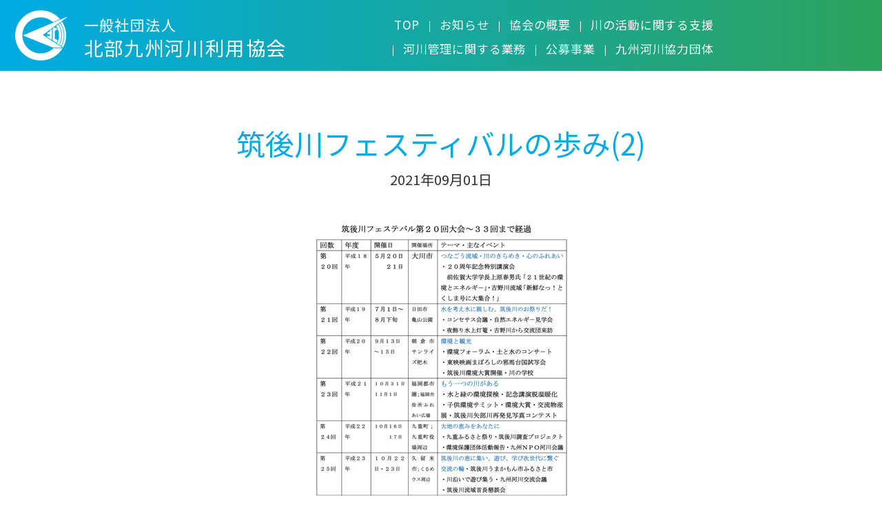

--- FILE ---
content_type: text/html; charset=UTF-8
request_url: https://nriver.jp/chikugo_river/cn029_017/
body_size: 28572
content:
<!DOCTYPE html>
<html lang="ja">
<head>
<meta charset="UTF-8">
<link rel="shortcut icon" type="image/vnd.microsoft.icon" href="https://nriver.jp/wp-content/themes/nriver/images/favicon.ico">
<meta name="viewport" content="width=device-width, initial-scale=1, shrink-to-fit=no">


		<!-- All in One SEO 4.1.5.3 -->
		<title>筑後川フェスティバルの歩み(2) - 一般社団法人 北部九州河川利用協会</title>
		<meta name="robots" content="max-image-preview:large" />
		<meta name="google-site-verification" content="EMsDlod6YdTqCsMxQXoFI1FUPaGLhgI0AzA1oxUp6fE" />
		<link rel="canonical" href="https://nriver.jp/chikugo_river/cn029_017/" />

		<!-- Global site tag (gtag.js) - Google Analytics -->
<script async src="https://www.googletagmanager.com/gtag/js?id=G-1J3T78RFX3"></script>
<script>
 window.dataLayer = window.dataLayer || [];
 function gtag(){dataLayer.push(arguments);}
 gtag('js', new Date());

 gtag('config', 'G-1J3T78RFX39');
</script>
		<meta property="og:locale" content="ja_JP" />
		<meta property="og:site_name" content="一般社団法人 北部九州河川利用協会 - 福岡県、佐賀県、熊本県、及び大分県における河川の愛護、高度利用及び河川環境の整備並びに水災害の防止に関する事業の円滑な推進を支援します。" />
		<meta property="og:type" content="article" />
		<meta property="og:title" content="筑後川フェスティバルの歩み(2) - 一般社団法人 北部九州河川利用協会" />
		<meta property="og:url" content="https://nriver.jp/chikugo_river/cn029_017/" />
		<meta property="og:image" content="https://nriver.jp/wp-content/uploads/2021/09/cn029_017s.jpg" />
		<meta property="og:image:secure_url" content="https://nriver.jp/wp-content/uploads/2021/09/cn029_017s.jpg" />
		<meta property="og:image:width" content="400" />
		<meta property="og:image:height" content="1000" />
		<meta property="article:published_time" content="2021-09-01T09:56:00+00:00" />
		<meta property="article:modified_time" content="2021-09-22T10:11:13+00:00" />
		<meta name="twitter:card" content="summary" />
		<meta name="twitter:domain" content="nriver.jp" />
		<meta name="twitter:title" content="筑後川フェスティバルの歩み(2) - 一般社団法人 北部九州河川利用協会" />
		<meta name="twitter:image" content="https://nriver.jp/wp-content/uploads/2021/09/cn029_017s.jpg" />
		<script type="application/ld+json" class="aioseo-schema">
			{"@context":"https:\/\/schema.org","@graph":[{"@type":"WebSite","@id":"https:\/\/nriver.jp\/#website","url":"https:\/\/nriver.jp\/","name":"\u4e00\u822c\u793e\u56e3\u6cd5\u4eba \u5317\u90e8\u4e5d\u5dde\u6cb3\u5ddd\u5229\u7528\u5354\u4f1a","description":"\u798f\u5ca1\u770c\u3001\u4f50\u8cc0\u770c\u3001\u718a\u672c\u770c\u3001\u53ca\u3073\u5927\u5206\u770c\u306b\u304a\u3051\u308b\u6cb3\u5ddd\u306e\u611b\u8b77\u3001\u9ad8\u5ea6\u5229\u7528\u53ca\u3073\u6cb3\u5ddd\u74b0\u5883\u306e\u6574\u5099\u4e26\u3073\u306b\u6c34\u707d\u5bb3\u306e\u9632\u6b62\u306b\u95a2\u3059\u308b\u4e8b\u696d\u306e\u5186\u6ed1\u306a\u63a8\u9032\u3092\u652f\u63f4\u3057\u307e\u3059\u3002","inLanguage":"ja","publisher":{"@id":"https:\/\/nriver.jp\/#organization"}},{"@type":"Organization","@id":"https:\/\/nriver.jp\/#organization","name":"\u4e00\u822c\u793e\u56e3\u6cd5\u4eba \u5317\u90e8\u4e5d\u5dde\u6cb3\u5ddd\u5229\u7528\u5354\u4f1a","url":"https:\/\/nriver.jp\/"},{"@type":"BreadcrumbList","@id":"https:\/\/nriver.jp\/chikugo_river\/cn029_017\/#breadcrumblist","itemListElement":[{"@type":"ListItem","@id":"https:\/\/nriver.jp\/#listItem","position":1,"item":{"@type":"WebPage","@id":"https:\/\/nriver.jp\/","name":"\u30db\u30fc\u30e0","description":"\u798f\u5ca1\u770c\u3001\u4f50\u8cc0\u770c\u3001\u718a\u672c\u770c\u3001\u53ca\u3073\u5927\u5206\u770c\u306b\u304a\u3051\u308b\u6cb3\u5ddd\u306e\u611b\u8b77\u3001\u9ad8\u5ea6\u5229\u7528\u53ca\u3073\u6cb3\u5ddd\u74b0\u5883\u306e\u6574\u5099\u4e26\u3073\u306b\u6c34\u707d\u5bb3\u306e\u9632\u6b62\u306b\u95a2\u3059\u308b\u4e8b\u696d\u306e\u5186\u6ed1\u306a\u63a8\u9032\u3092\u652f\u63f4\u3057\u307e\u3059\u3002","url":"https:\/\/nriver.jp\/"},"nextItem":"https:\/\/nriver.jp\/chikugo_river\/cn029_017\/#listItem"},{"@type":"ListItem","@id":"https:\/\/nriver.jp\/chikugo_river\/cn029_017\/#listItem","position":2,"item":{"@type":"WebPage","@id":"https:\/\/nriver.jp\/chikugo_river\/cn029_017\/","name":"\u7b51\u5f8c\u5ddd\u30d5\u30a7\u30b9\u30c6\u30a3\u30d0\u30eb\u306e\u6b69\u307f(2)","url":"https:\/\/nriver.jp\/chikugo_river\/cn029_017\/"},"previousItem":"https:\/\/nriver.jp\/#listItem"}]},{"@type":"Person","@id":"https:\/\/nriver.jp\/author\/n-river_user\/#author","url":"https:\/\/nriver.jp\/author\/n-river_user\/","name":"nriver.jp","image":{"@type":"ImageObject","@id":"https:\/\/nriver.jp\/chikugo_river\/cn029_017\/#authorImage","url":"https:\/\/secure.gravatar.com\/avatar\/1f5a8c1837dffbccc97fa234c9b87da42e25ad4cc438ce7f5ffcde21739f9669?s=96&d=mm&r=g","width":96,"height":96,"caption":"nriver.jp"}},{"@type":"WebPage","@id":"https:\/\/nriver.jp\/chikugo_river\/cn029_017\/#webpage","url":"https:\/\/nriver.jp\/chikugo_river\/cn029_017\/","name":"\u7b51\u5f8c\u5ddd\u30d5\u30a7\u30b9\u30c6\u30a3\u30d0\u30eb\u306e\u6b69\u307f(2) - \u4e00\u822c\u793e\u56e3\u6cd5\u4eba \u5317\u90e8\u4e5d\u5dde\u6cb3\u5ddd\u5229\u7528\u5354\u4f1a","inLanguage":"ja","isPartOf":{"@id":"https:\/\/nriver.jp\/#website"},"breadcrumb":{"@id":"https:\/\/nriver.jp\/chikugo_river\/cn029_017\/#breadcrumblist"},"author":"https:\/\/nriver.jp\/author\/n-river_user\/#author","creator":"https:\/\/nriver.jp\/author\/n-river_user\/#author","image":{"@type":"ImageObject","@id":"https:\/\/nriver.jp\/#mainImage","url":"https:\/\/nriver.jp\/wp-content\/uploads\/2021\/09\/cn029_017s.jpg","width":400,"height":1000,"caption":"\u7b51\u5f8c\u5ddd\u30d5\u30a7\u30b9\u30c6\u30a3\u30d0\u30eb\u306e\u6b69\u307f"},"primaryImageOfPage":{"@id":"https:\/\/nriver.jp\/chikugo_river\/cn029_017\/#mainImage"},"datePublished":"2021-09-01T09:56:00+09:00","dateModified":"2021-09-22T10:11:13+09:00"}]}
		</script>
		<!-- All in One SEO -->

<link rel="alternate" title="oEmbed (JSON)" type="application/json+oembed" href="https://nriver.jp/wp-json/oembed/1.0/embed?url=https%3A%2F%2Fnriver.jp%2Fchikugo_river%2Fcn029_017%2F" />
<link rel="alternate" title="oEmbed (XML)" type="text/xml+oembed" href="https://nriver.jp/wp-json/oembed/1.0/embed?url=https%3A%2F%2Fnriver.jp%2Fchikugo_river%2Fcn029_017%2F&#038;format=xml" />
<style id='wp-img-auto-sizes-contain-inline-css' type='text/css'>
img:is([sizes=auto i],[sizes^="auto," i]){contain-intrinsic-size:3000px 1500px}
/*# sourceURL=wp-img-auto-sizes-contain-inline-css */
</style>
<style id='wp-block-library-inline-css' type='text/css'>
:root{--wp-block-synced-color:#7a00df;--wp-block-synced-color--rgb:122,0,223;--wp-bound-block-color:var(--wp-block-synced-color);--wp-editor-canvas-background:#ddd;--wp-admin-theme-color:#007cba;--wp-admin-theme-color--rgb:0,124,186;--wp-admin-theme-color-darker-10:#006ba1;--wp-admin-theme-color-darker-10--rgb:0,107,160.5;--wp-admin-theme-color-darker-20:#005a87;--wp-admin-theme-color-darker-20--rgb:0,90,135;--wp-admin-border-width-focus:2px}@media (min-resolution:192dpi){:root{--wp-admin-border-width-focus:1.5px}}.wp-element-button{cursor:pointer}:root .has-very-light-gray-background-color{background-color:#eee}:root .has-very-dark-gray-background-color{background-color:#313131}:root .has-very-light-gray-color{color:#eee}:root .has-very-dark-gray-color{color:#313131}:root .has-vivid-green-cyan-to-vivid-cyan-blue-gradient-background{background:linear-gradient(135deg,#00d084,#0693e3)}:root .has-purple-crush-gradient-background{background:linear-gradient(135deg,#34e2e4,#4721fb 50%,#ab1dfe)}:root .has-hazy-dawn-gradient-background{background:linear-gradient(135deg,#faaca8,#dad0ec)}:root .has-subdued-olive-gradient-background{background:linear-gradient(135deg,#fafae1,#67a671)}:root .has-atomic-cream-gradient-background{background:linear-gradient(135deg,#fdd79a,#004a59)}:root .has-nightshade-gradient-background{background:linear-gradient(135deg,#330968,#31cdcf)}:root .has-midnight-gradient-background{background:linear-gradient(135deg,#020381,#2874fc)}:root{--wp--preset--font-size--normal:16px;--wp--preset--font-size--huge:42px}.has-regular-font-size{font-size:1em}.has-larger-font-size{font-size:2.625em}.has-normal-font-size{font-size:var(--wp--preset--font-size--normal)}.has-huge-font-size{font-size:var(--wp--preset--font-size--huge)}.has-text-align-center{text-align:center}.has-text-align-left{text-align:left}.has-text-align-right{text-align:right}.has-fit-text{white-space:nowrap!important}#end-resizable-editor-section{display:none}.aligncenter{clear:both}.items-justified-left{justify-content:flex-start}.items-justified-center{justify-content:center}.items-justified-right{justify-content:flex-end}.items-justified-space-between{justify-content:space-between}.screen-reader-text{border:0;clip-path:inset(50%);height:1px;margin:-1px;overflow:hidden;padding:0;position:absolute;width:1px;word-wrap:normal!important}.screen-reader-text:focus{background-color:#ddd;clip-path:none;color:#444;display:block;font-size:1em;height:auto;left:5px;line-height:normal;padding:15px 23px 14px;text-decoration:none;top:5px;width:auto;z-index:100000}html :where(.has-border-color){border-style:solid}html :where([style*=border-top-color]){border-top-style:solid}html :where([style*=border-right-color]){border-right-style:solid}html :where([style*=border-bottom-color]){border-bottom-style:solid}html :where([style*=border-left-color]){border-left-style:solid}html :where([style*=border-width]){border-style:solid}html :where([style*=border-top-width]){border-top-style:solid}html :where([style*=border-right-width]){border-right-style:solid}html :where([style*=border-bottom-width]){border-bottom-style:solid}html :where([style*=border-left-width]){border-left-style:solid}html :where(img[class*=wp-image-]){height:auto;max-width:100%}:where(figure){margin:0 0 1em}html :where(.is-position-sticky){--wp-admin--admin-bar--position-offset:var(--wp-admin--admin-bar--height,0px)}@media screen and (max-width:600px){html :where(.is-position-sticky){--wp-admin--admin-bar--position-offset:0px}}
/*wp_block_styles_on_demand_placeholder:696e39594d69c*/
/*# sourceURL=wp-block-library-inline-css */
</style>
<style id='classic-theme-styles-inline-css' type='text/css'>
/*! This file is auto-generated */
.wp-block-button__link{color:#fff;background-color:#32373c;border-radius:9999px;box-shadow:none;text-decoration:none;padding:calc(.667em + 2px) calc(1.333em + 2px);font-size:1.125em}.wp-block-file__button{background:#32373c;color:#fff;text-decoration:none}
/*# sourceURL=/wp-includes/css/classic-themes.min.css */
</style>
<link rel='stylesheet' id='contact-form-7-css' href='https://nriver.jp/wp-content/plugins/contact-form-7/includes/css/styles.css?ver=5.4.1' type='text/css' media='all' />
<link rel='stylesheet' id='wp-block-image-css' href='https://nriver.jp/wp-includes/blocks/image/style.min.css?ver=6.9' type='text/css' media='all' />
<script type="text/javascript" src="https://nriver.jp/wp-includes/js/jquery/jquery.min.js?ver=3.7.1" id="jquery-core-js"></script>
<script type="text/javascript" src="https://nriver.jp/wp-includes/js/jquery/jquery-migrate.min.js?ver=3.4.1" id="jquery-migrate-js"></script>
<link rel="https://api.w.org/" href="https://nriver.jp/wp-json/" /><link rel="alternate" title="JSON" type="application/json" href="https://nriver.jp/wp-json/wp/v2/chikugo_river/1610" /><link rel="EditURI" type="application/rsd+xml" title="RSD" href="https://nriver.jp/xmlrpc.php?rsd" />
<meta name="generator" content="WordPress 6.9" />
<link rel='shortlink' href='https://nriver.jp/?p=1610' />
<link rel="stylesheet" href="https://nriver.jp/wp-content/themes/nriver/css/bootstrap.min.css" type="text/css" media="all"/>
<link rel="stylesheet" href="https://nriver.jp/wp-content/themes/nriver/css/animate.css" type="text/css" media="all" />
<link rel="stylesheet" href="https://nriver.jp/wp-content/themes/nriver/css/style.css" type="text/css" media="all"/><link rel="stylesheet" href="https://nriver.jp/wp-content/themes/nriver/css/chikugo_river.css" type="text/css" media="all" />
</head>

<body id="body">

		<header class="d-md-none">
	<div class="l-drawer">
		<input class="l-drawer__checkbox" id="drawerCheckbox" type="checkbox" >
		<label class="l-drawer__icon" for="drawerCheckbox">
			<span class="l-drawer__icon-parts"></span>
			<p class="l-drawer__icon-text">MENU</p>
		</label>
		<label class="l-drawer__overlay" for="drawerCheckbox"></label>
		<div class="l-drawer__menu">
			<div class="py-4 px-3">
				<div class="row row-cols-1 gy-3">
					<div class="col">
						<ul class="nav_menu mb-0">
							<li>
								<a href="https://nriver.jp/">TOP</a>
							</li>
							<li>
								<a href="https://nriver.jp/topics">お知らせ</a>
							</li>
							<li>
								<a href="https://nriver.jp/about">協会の概要</a>
							</li>
						</ul>
					</div>
					<div class="col">
						<ul class="nav_menu mb-0">
							<li>
								<a href="https://nriver.jp/support">川の活動に関する支援</a>
							</li>
							<li>
								<a href="https://nriver.jp/work">河川管理に関する業務</a>
							</li>
						</ul>
					</div>
					<div class="col">
						<ul class="nav_menu mb-0">
							<li>
								<a href="https://nriver.jp/project">公募事業</a>
							</li>
							<li>
								<a href="https://nriver.jp/organization">九州河川協力団体</a>
							</li>
						</ul>
					</div>
					<div class="col">
						<ul class="nav_menu mb-0">
							<li>
								<a href="https://nriver.jp/contact">お問い合わせ</a>
							</li>
						</ul>
					</div>
					<div class="col">
						<ul class="nav_menu mb-0">
							<li>
								<a href="https://nriver.jp/chikugo_river">筑後川ライブラリー</a>
							</li>
							<li>
								<a href="https://nriver.jp/policy">個人情報保護方針</a>
							</li>
							<li>
								<a href="https://nriver.jp/policy">プライバシーポリシー</a>
							</li>
						</ul>
					</div>
				</div>
			</div>
		</div>
	</div>
</header>	<main>
		<div class="top_menu_dummy"></div>
		<div id="top_menu" class="top_menu sub_page">
			<div class="container-fluid">
				<div class="row align-items-end row-10-sp justify-content-start justify-content-md-center">
					<div class="col-auto">
						<a href="https://nriver.jp" class="d-flex align-items-center logo_link">
							<img src="https://nriver.jp/wp-content/themes/nriver/images/logo.svg" alt="一般社団法人 北部九州河川利用協会" class="logo_img img-fluid d-inline-block" />
							<div class="ms-2 ms-sm-4">
								<h1><span class="corporation">一般社団法人</span><br>北部九州河川利用協会</h1>
							</div>
						</a>
					</div>
					<div class="ms-auto col-12 col-lg-12 col-xl d-none d-md-block order-1 order-xl-0">
						<ul class="nav nav_list justify-content-center justify-content-xl-end mt-3 mt-xl-0">
							<li class="nav-item">
								<a class="nav_a" href="https://nriver.jp/">TOP</a>
							</li>
							<li class="nav-item">
								<a class="nav_a" href="https://nriver.jp/topics">お知らせ</a>
							</li>
							<li class="nav-item">
								<a class="nav_a" href="https://nriver.jp/about">協会の概要</a>
							</li>
							<li class="nav-item">
								<a class="nav_a" href="https://nriver.jp/support">川の活動に関する支援</a>
							</li>
							<li class="nav-item">
								<a class="nav_a" href="https://nriver.jp/work">河川管理に関する業務</a>
							</li>
							<li class="nav-item">
								<a class="nav_a" href="https://nriver.jp/project">公募事業</a>
							</li>
							<li class="nav-item">
								<a class="nav_a" href="https://nriver.jp/organization">九州河川協力団体</a>
							</li>
						</ul>
					</div>
					<div class="col-auto ms-md-0 d-none d-md-block order-0 order-xl-1">
						<ul class="nav sns_space">
							<li class="">
								<a class="sns_icon" href="https://www.facebook.com/hokubukasen" target="_blank">
									<div class="h_border">
										<i class="fab fa-facebook-square fa-fw fa-2x"></i>
									</div>
								</a>
							</li>
							<li class="">
								<a class="sns_icon" href="https://x.com/hokubukasen" target="_blank">
									<div class="h_border">
										<i class="fa-brands fa-x-twitter fa-fw fa-2x"></i>
									</div>
								</a>
							</li>
							<li class="">
								<a class="sns_icon" href="https://www.instagram.com/river_landscape" target="_blank">
									<div class="h_border">
										<i class="fab fa-instagram fa-fw fa-2x"></i>
									</div>
								</a>
							</li>
							<li class="">
								<a class="sns_icon" href="https://www.youtube.com/channel/UC85zvyr2RvN0VOXe3j1myZw" target="_blank">
									<div class="h_border">
										<i class="fab fa-youtube fa-fw fa-2x"></i>
									</div>
								</a>
							</li>
						</ul>
					</div>
				</div>
			</div>
		</div>

<section class="section_space">
	<div class="container">
		<h2 class="long_line mb-3">筑後川フェスティバルの歩み(2)</h2>
		<p class="h5 mb-0 text-center">2021年09月01日</p>
		<div class="clearfix pb-5"></div>
		<div class="content_space">
			
<div class="wp-block-image"><figure class="aligncenter size-full"><a href="http://nriver.jp/wp-content/uploads/2021/09/cn029_017.jpg" target="_blank" rel="noopener"><img fetchpriority="high" decoding="async" width="400" height="1000" src="http://nriver.jp/wp-content/uploads/2021/09/cn029_017s.jpg" alt="筑後川フェスティバルの歩み" class="wp-image-1609" srcset="https://nriver.jp/wp-content/uploads/2021/09/cn029_017s.jpg 400w, https://nriver.jp/wp-content/uploads/2021/09/cn029_017s-120x300.jpg 120w" sizes="(max-width: 400px) 100vw, 400px" /></a></figure></div>
			<div class="clearfix pb-5"></div>
		</div>

		<div class="row justify-content-center">
			<div class="col-8 col-md-6 col-lg-4 col-xl-3">
				<a href="#" onclick="history.back(-1);return false;" class="btn_detail">戻る</a>
			</div>
		</div>
		<div class="clearfix pb-5 mb-5"></div>
		<div class="row justify-content-center gx-2 gx-md-4 gy-4 gy-md-3">
	<div class="col-auto">
		<a href="https://nriver.jp/chikugo_river" class="chikugo_river_term">筑後川ライブラリー</a>
	</div>
			<div class="col-auto">
			<a href="https://nriver.jp/chikugo_river_category/chikugo14/" class="chikugo_river_term">筑後川に生息する生物</a>
		</div>
			<div class="col-auto">
			<a href="https://nriver.jp/chikugo_river_category/chikugo30/" class="chikugo_river_term">筑後川のブランド</a>
		</div>
			<div class="col-auto">
			<a href="https://nriver.jp/chikugo_river_category/chikugo15/" class="chikugo_river_term">筑後川流域の河川公園＆川づくり</a>
		</div>
			<div class="col-auto">
			<a href="https://nriver.jp/chikugo_river_category/chikugo16/" class="chikugo_river_term">筑後川の恵みを受けて成り立っている経済</a>
		</div>
			<div class="col-auto">
			<a href="https://nriver.jp/chikugo_river_category/chikugo01/" class="chikugo_river_term">筑後川について</a>
		</div>
			<div class="col-auto">
			<a href="https://nriver.jp/chikugo_river_category/chikugo17/" class="chikugo_river_term">古地図＆筑後川マップ</a>
		</div>
			<div class="col-auto">
			<a href="https://nriver.jp/chikugo_river_category/chikugo02/" class="chikugo_river_term">筑後川の土木・歴史遺産</a>
		</div>
			<div class="col-auto">
			<a href="https://nriver.jp/chikugo_river_category/chikugo18/" class="chikugo_river_term">広域利水と水資源開発の歴史</a>
		</div>
			<div class="col-auto">
			<a href="https://nriver.jp/chikugo_river_category/chikugo03/" class="chikugo_river_term">筑後川流域の観光スポット</a>
		</div>
			<div class="col-auto">
			<a href="https://nriver.jp/chikugo_river_category/chikugo19/" class="chikugo_river_term">日本住血吸虫病と宮入貝</a>
		</div>
			<div class="col-auto">
			<a href="https://nriver.jp/chikugo_river_category/chikugo04/" class="chikugo_river_term">筑後川流域のイベント</a>
		</div>
			<div class="col-auto">
			<a href="https://nriver.jp/chikugo_river_category/chikugo20/" class="chikugo_river_term">水力発電・自然エネルギー</a>
		</div>
			<div class="col-auto">
			<a href="https://nriver.jp/chikugo_river_category/chikugo05/" class="chikugo_river_term">筑後川の人物</a>
		</div>
			<div class="col-auto">
			<a href="https://nriver.jp/chikugo_river_category/chikugo21/" class="chikugo_river_term">筑後川源流の碑</a>
		</div>
			<div class="col-auto">
			<a href="https://nriver.jp/chikugo_river_category/chikugo06/" class="chikugo_river_term">筑後川の歴史</a>
		</div>
			<div class="col-auto">
			<a href="https://nriver.jp/chikugo_river_category/chikugo22/" class="chikugo_river_term">寺社・仏閣・城・寺・古墳</a>
		</div>
			<div class="col-auto">
			<a href="https://nriver.jp/chikugo_river_category/chikugo07/" class="chikugo_river_term">筑後川流域で活躍する団体・企業</a>
		</div>
			<div class="col-auto">
			<a href="https://nriver.jp/chikugo_river_category/chikugo23/" class="chikugo_river_term">筑後川の昔ばなし</a>
		</div>
			<div class="col-auto">
			<a href="https://nriver.jp/chikugo_river_category/chikugo08/" class="chikugo_river_term">災害について</a>
		</div>
			<div class="col-auto">
			<a href="https://nriver.jp/chikugo_river_category/chikugo24/" class="chikugo_river_term">日本三大暴れ川</a>
		</div>
			<div class="col-auto">
			<a href="https://nriver.jp/chikugo_river_category/chikugo09/" class="chikugo_river_term">筑後川の食</a>
		</div>
			<div class="col-auto">
			<a href="https://nriver.jp/chikugo_river_category/chikugo25/" class="chikugo_river_term">筑後川の水害</a>
		</div>
			<div class="col-auto">
			<a href="https://nriver.jp/chikugo_river_category/chikugo10/" class="chikugo_river_term">美術館・歴史資料館</a>
		</div>
			<div class="col-auto">
			<a href="https://nriver.jp/chikugo_river_category/chikugo26/" class="chikugo_river_term">流域の団体活動</a>
		</div>
			<div class="col-auto">
			<a href="https://nriver.jp/chikugo_river_category/chikugo11/" class="chikugo_river_term">筑後川の橋</a>
		</div>
			<div class="col-auto">
			<a href="https://nriver.jp/chikugo_river_category/chikugo27/" class="chikugo_river_term">映画</a>
		</div>
			<div class="col-auto">
			<a href="https://nriver.jp/chikugo_river_category/chikugo12/" class="chikugo_river_term">流域のダム・滝・発電所・役割</a>
		</div>
			<div class="col-auto">
			<a href="https://nriver.jp/chikugo_river_category/chikugo28/" class="chikugo_river_term">筑後川・有明海の情報</a>
		</div>
			<div class="col-auto">
			<a href="https://nriver.jp/chikugo_river_category/chikugo13/" class="chikugo_river_term">筑後川の農業遺産とその歴史</a>
		</div>
			<div class="col-auto">
			<a href="https://nriver.jp/chikugo_river_category/chikugo29/" class="chikugo_river_term">川の駅・道の駅</a>
		</div>
	</div>		<div class="clearfix pb-5 mb-5"></div>
	</div>
</section>

		<!-- フッター -->
		<div id="footer" class="">
			<div class="pt-5 pb-4 px-3 px-sm-4 px-lg-0 back_gradient">
				<div class="container d-none d-sm-block">
					<div class="row row-cols-1 row-cols-sm-2 row-cols-lg-4 gy-4">
						<div class="col">
							<ul class="nav_menu mb-0">
								<li>
									<a href="https://nriver.jp/">TOP</a>
								</li>
								<li>
									<a href="https://nriver.jp/topics">お知らせ</a>
								</li>
								<li>
									<a href="https://nriver.jp/about">協会の概要</a>
								</li>
							</ul>
						</div>
						<div class="col">
							<ul class="nav_menu mb-0">
								<li>
									<a href="https://nriver.jp/support">川の活動に関する支援</a>
								</li>
								<li>
									<a href="https://nriver.jp/work">河川管理に関する業務</a>
								</li>
							</ul>
						</div>
						<div class="col">
							<ul class="nav_menu mb-0">
								<li>
									<a href="https://nriver.jp/project">公募事業</a>
								</li>
								<li>
									<a href="https://nriver.jp/organization">九州河川協力団体</a>
								</li>
							</ul>
						</div>
						<div class="col">
							<ul class="nav_menu mb-0">
								<li>
									<a href="https://nriver.jp/contact">お問い合わせ</a>
								</li>
							</ul>
						</div>
					</div>
				</div>
				<div class="pt-sm-5 mt-sm-4 text-white">
					<div class="container">
						<div class="row justify-content-center gx-4 gy-2 mb-3 mb-lg-1">
							<div class="col-auto">
								<p class="mb-0">〒839-0801　福岡県久留米市宮ノ陣3丁目8番8号</p>
							</div>
							<div class="col-auto">
								<p class="mb-0">TEL.0942-34-6733／FAX.0942-32-6977</p>
							</div>
						</div>

						<div class="row align-items-center justify-content-center gx-4 gy-3">
							<div class="col-auto">
								<ul class="nav footer_list justify-content-center">
									<li class="nav-item">
										<a href="https://nriver.jp/policy">個人情報保護方針</a>
									</li>
									<li class="nav-item">
										<a href="https://nriver.jp/policy">プライバシーポリシー</a>
									</li>
								</ul>
							</div>
							<div class="col-12 col-lg-auto">
								<p class="copytright text-center text-lg-end mb-0">Copyright&copy; 2021 <br class="d-inline d-sm-none">hokubukyuusyukasenriyoukyoukai. All Rights Reserved.</p>
							</div>
							<div class="col-auto">
								<ul class="nav sns_space">
									<li class="">
										<a class="sns_icon footer_sns" href="https://www.facebook.com/hokubukasen" target="_blank">
											<i class="fab fa-facebook-square fa-fw fa-2x"></i>
										</a>
									</li>
									<li class="">
										<a class="sns_icon footer_sns" href="https://x.com/hokubukasen" target="_blank">
											<i class="fa-brands fa-x-twitter fa-fw fa-2x"></i>
										</a>
									</li>
									<li class="">
										<a class="sns_icon footer_sns" href="https://www.instagram.com/river_landscape" target="_blank">
											<i class="fab fa-instagram fa-fw fa-2x"></i>
										</a>
									</li>
									<li class="">
										<a class="sns_icon footer_sns" href="https://www.youtube.com/channel/UC85zvyr2RvN0VOXe3j1myZw" target="_blank">
											<i class="fab fa-youtube fa-fw fa-2x"></i>
										</a>
									</li>
								</ul>
							</div>
						</div>
					</div>
				</div>
			</div>
		</div>
		<!-- / フッター -->
	</div>
</main>
<link rel="preconnect" href="https://fonts.gstatic.com">
<link href="https://fonts.googleapis.com/css2?family=Noto+Sans+JP:wght@300;400&family=Noto+Serif+JP:wght@300;400&display=swap" rel="stylesheet" defer>
<link rel="stylesheet" href="https://nriver.jp/wp-content/themes/nriver/css/font-awesome.min.css" type="text/css" media="all" defer />
<script type="text/javascript" src="https://nriver.jp/wp-content/themes/nriver/js/bootstrap.min.js" defer></script>
<script type="text/javascript" src="https://nriver.jp/wp-content/themes/nriver/js/scrolla.jquery.min.js" defer></script>
<script type="text/javascript" src="https://nriver.jp/wp-content/themes/nriver/js/common.js" defer></script>
<script type="speculationrules">
{"prefetch":[{"source":"document","where":{"and":[{"href_matches":"/*"},{"not":{"href_matches":["/wp-*.php","/wp-admin/*","/wp-content/uploads/*","/wp-content/*","/wp-content/plugins/*","/wp-content/themes/nriver/*","/*\\?(.+)"]}},{"not":{"selector_matches":"a[rel~=\"nofollow\"]"}},{"not":{"selector_matches":".no-prefetch, .no-prefetch a"}}]},"eagerness":"conservative"}]}
</script>
<script type="text/javascript" src="https://nriver.jp/wp-includes/js/dist/vendor/wp-polyfill.min.js?ver=3.15.0" id="wp-polyfill-js"></script>
<script type="text/javascript" id="contact-form-7-js-extra">
/* <![CDATA[ */
var wpcf7 = {"api":{"root":"https://nriver.jp/wp-json/","namespace":"contact-form-7/v1"}};
//# sourceURL=contact-form-7-js-extra
/* ]]> */
</script>
<script type="text/javascript" src="https://nriver.jp/wp-content/plugins/contact-form-7/includes/js/index.js?ver=5.4.1" id="contact-form-7-js"></script>
</body>
</html>



--- FILE ---
content_type: text/css
request_url: https://nriver.jp/wp-content/themes/nriver/css/style.css
body_size: 31138
content:
@charset "UTF-8";
@media print {
  a {
    text-decoration: none !important;
  }
  .fixed {
    position: static !important;
  }
}
/*gridのgutter調整*/
.row-0 {
  margin-left: 0px;
  margin-right: 0px;
}
.row-0 > div {
  padding-right: 0px;
  padding-left: 0px;
}

@media (max-width: 767.98px) {
  .row-0-sp {
    margin-left: 0px !important;
    margin-right: 0px !important;
  }
  .row-0-sp > div {
    padding-right: 0px !important;
    padding-left: 0px !important;
  }
}

.row-2_5 {
  margin-left: -1.25px;
  margin-right: -1.25px;
}
.row-2_5 > div {
  padding-right: 1.25px;
  padding-left: 1.25px;
}

.row-3 {
  margin-left: -1.5px;
  margin-right: -1.5px;
}
.row-3 > div {
  padding-right: 1.5px;
  padding-left: 1.5px;
}

.row-5 {
  margin-left: -2.5px;
  margin-right: -2.5px;
}
.row-5 > div {
  padding-right: 2.5px;
  padding-left: 2.5px;
}

@media (max-width: 767.98px) {
  .row-5-sp {
    margin-left: -2.5px !important;
    margin-right: -2.5px !important;
  }
  .row-5-sp > div {
    padding-right: 2.5px !important;
    padding-left: 2.5px !important;
  }
}

.row-10 {
  margin-left: -5px;
  margin-right: -5px;
}
.row-10 > div {
  padding-right: 5px;
  padding-left: 5px;
}

@media (max-width: 767.98px) {
  .row-10-sp {
    margin-left: -5px !important;
    margin-right: -5px !important;
  }
  .row-10-sp > div {
    padding-right: 5px !important;
    padding-left: 5px !important;
  }
}

.row-15 {
  margin-left: -7.5px;
  margin-right: -7.5px;
}
.row-15 > div {
  padding-right: 7.5px;
  padding-left: 7.5px;
}

@media (max-width: 767.98px) {
  .row-20-sp {
    margin-left: -10px !important;
    margin-right: -10px !important;
  }
  .row-20-sp > div {
    padding-right: 10px !important;
    padding-left: 10px !important;
  }
}

.row-20 {
  margin-left: -10px;
  margin-right: -10px;
}
.row-20 > div {
  padding-right: 10px;
  padding-left: 10px;
}

.row-25 {
  margin-left: -12.5px;
  margin-right: -12.5px;
}
.row-25 > div {
  padding-right: 12.5px;
  padding-left: 12.5px;
}

@media (max-width: 767.98px) {
  .row-25-sp {
    margin-left: -12.5px !important;
    margin-right: -12.5px !important;
  }
  .row-25-sp > div {
    padding-right: 12.5px !important;
    padding-left: 12.5px !important;
  }
}

.row-30 {
  margin-left: -15px;
  margin-right: -15px;
}
.row-30 > div {
  padding-right: 15px;
  padding-left: 15px;
}

@media (max-width: 767.98px) {
  .row-30-sp {
    margin-left: -15px !important;
    margin-right: -15px !important;
  }
  .row-30-sp > div {
    padding-right: 15px !important;
    padding-left: 15px !important;
  }
}

.row-40 {
  margin-left: -20px;
  margin-right: -20px;
}
.row-40 > div {
  padding-right: 20px;
  padding-left: 20px;
}

@media (max-width: 767.98px) {
  .row-40-sp {
    margin-left: -20px !important;
    margin-right: -20px !important;
  }
  .row-40-sp > div {
    padding-right: 20px !important;
    padding-left: 20px !important;
  }
}

.row-50 {
  margin-left: -25px;
  margin-right: -25px;
}
.row-50 > div {
  padding-right: 25px;
  padding-left: 25px;
}

.row-60 {
  margin-left: -30px;
  margin-right: -30px;
}
.row-60 > div {
  padding-right: 30px;
  padding-left: 30px;
}

.row-70 {
  margin-left: -35px;
  margin-right: -35px;
}
.row-70 > div {
  padding-right: 35px;
  padding-left: 35px;
}

.d_font {
  color: #00aae4;
}

.d_back {
  background-color: #00aae4;
}

.d_white {
  background-color: #FFFFFF;
}

.d_back_h:hover, .d_back_h:active, .d_back_h:focus {
  background-color: #00aae4;
  color: #FFFFFF;
}

.d_border {
  border-color: #00aae4;
}

.d2_font {
  color: #2E2624;
}

.d2_back {
  background-color: #2E2624;
}

.d2_back_h:hover, .d2_back_h:active, .d2_back_h:focus {
  background-color: #2E2624;
  color: #FFFFFF;
}

.d2_border {
  border-color: #2E2624;
}

.d3_font {
  color: #BCABA1;
}

.d3_back {
  background-color: #BCABA1;
}

.d3_back_h:hover, .d3_back_h:active, .d3_back_h:focus {
  background-color: #BCABA1;
  color: #FFFFFF;
}

.d3_border {
  border-color: #BCABA1;
}

a {
  text-decoration: none;
}

@media (max-width: 767.98px) {
  .table-smxs th, .table-smxs td {
    display: block;
    width: 100% !important;
  }
  .table-smxs th {
    border-bottom: none;
  }
  .table-smxs td {
    border-top: none;
  }
}

/*ドロワー*/
.l-drawer {
  position: relative;
}
.l-drawer__checkbox {
  display: none;
}
.l-drawer__icon {
  cursor: pointer;
  display: block;
  box-sizing: content-box;
  width: 2rem;
  padding: 10px 15px 5px;
  position: fixed;
  right: 0;
  background: rgb(0, 171, 228);
  background: linear-gradient(90deg, rgb(0, 171, 228) 0%, rgb(45, 163, 92) 100%);
}
.l-drawer__icon-parts, .l-drawer__icon-parts:before, .l-drawer__icon-parts:after {
  background-color: #FFFFFF;
  display: block;
  width: 100%;
  height: 2px;
  margin: auto;
}
.l-drawer__icon-parts {
  position: relative;
  margin-top: 10px;
}
.l-drawer__icon-parts:before, .l-drawer__icon-parts:after {
  position: absolute;
  top: 0;
  right: 0;
  left: 0;
  bottom: 0;
  content: " ";
}
.l-drawer__icon-parts:before {
  top: -20px;
}
.l-drawer__icon-parts:after {
  bottom: -20px;
}
.l-drawer__icon-text {
  color: #FFFFFF;
  margin: 0;
  font-size: 10px;
  text-align: center;
  margin: 15px 0 0;
}
.l-drawer__overlay {
  background: #000;
  opacity: 0;
  pointer-events: none;
  width: 100%;
  height: 100%;
  position: fixed;
  top: 0;
  right: 0;
}
.l-drawer__menu {
  max-width: 100%;
  width: 20rem;
  height: 100%;
  overflow-y: auto;
  position: fixed;
  top: 0;
  right: -20rem;
  padding: 0 0 30px;
  background: rgb(0, 171, 228);
  background: linear-gradient(90deg, rgb(0, 171, 228) 0%, rgb(45, 163, 92) 100%);
}
.l-drawer__icon {
  z-index: 100;
}
.l-drawer__menu {
  z-index: 99;
}
.l-drawer__overlay {
  z-index: 98;
}
.l-drawer__checkbox:checked ~ .l-drawer__icon {
  right: 20rem;
}
.l-drawer__checkbox:checked ~ .l-drawer__icon .l-drawer__icon-parts {
  background: transparent;
}
.l-drawer__checkbox:checked ~ .l-drawer__icon .l-drawer__icon-parts:before {
  transform: rotate(-45deg);
  top: 0;
}
.l-drawer__checkbox:checked ~ .l-drawer__icon .l-drawer__icon-parts:after {
  transform: rotate(45deg);
  bottom: 0;
}
.l-drawer__checkbox:checked ~ .l-drawer__overlay {
  opacity: 0.3;
  pointer-events: auto;
  touch-action: none;
}
.l-drawer__checkbox:checked ~ .l-drawer__menu {
  right: 0;
}
.l-drawer__icon, .l-drawer__icon-parts, .l-drawer__icon-parts:after, .l-drawer__icon-parts:before, .l-drawer__overlay, .l-drawer__menu {
  transition: all 0.3s;
}

html {
  overflow-x: hidden;
}
@media (max-width: 991.98px) {
  html {
    font-size: 15px;
  }
}
@media (max-width: 767.98px) {
  html {
    font-size: 14px;
  }
}
html:before {
  content: "";
  position: fixed;
  width: 100vw;
  height: 100vh;
  z-index: 10000;
  background: #FFFFFF;
  pointer-events: none;
  -webkit-animation-name: fadeOut;
          animation-name: fadeOut;
  -webkit-animation-duration: 0.5s;
          animation-duration: 0.5s;
  -webkit-animation-timing-function: ease;
          animation-timing-function: ease;
  -webkit-animation-delay: 0.5s;
          animation-delay: 0.5s;
  -webkit-animation-iteration-count: 1;
          animation-iteration-count: 1;
  -webkit-animation-direction: normal;
          animation-direction: normal;
  -webkit-animation-fill-mode: forwards;
          animation-fill-mode: forwards;
}

body {
  font-family: "Noto Sans JP", "メイリオ", "Meiryo", arial, Osaka, "ＭＳ Ｐゴシック", "MS PGothic", Sans-Serif;
  color: #333333;
  overflow-x: hidden;
}

.section_space {
  padding: 5em 0 0;
}
@media (max-width: 767.98px) {
  .section_space {
    padding: 3em 0 0;
  }
}

h1 {
  color: #FFFFFF;
  font-size: 1.75em;
  margin: 0;
  line-height: 1.2em;
  letter-spacing: 0.05em;
}
@media (max-width: 575.98px) {
  h1 {
    font-size: 1.5625em;
  }
}
h1 .corporation {
  font-size: 0.75em;
}

h2 {
  text-align: center;
  color: #00aae4;
  font-size: 2.625em;
  padding: 0;
  margin: 0 0;
}
@media (max-width: 575.98px) {
  h2 {
    font-size: 1.875em;
  }
}

.h2_subtext {
  text-align: center;
  color: #00aae4;
  font-size: 1.25em;
  padding: 0;
  margin: 0 0;
}

h3 {
  background: rgb(0, 171, 228);
  background: linear-gradient(90deg, rgb(0, 171, 228) 0%, rgb(45, 163, 92) 100%);
  color: #FFFFFF;
  padding: 0.5em;
  margin: 0;
  font-size: 1.5625em;
  line-height: 1em;
}
@media (max-width: 575.98px) {
  h3 {
    font-size: 1.375em;
  }
}

h4 {
  color: #00aae4;
  border-bottom: 2px solid #00aae4;
  padding: 0 0 0.25em 0.5em;
  line-height: 1.5em;
  font-size: 1.375em;
}
@media (max-width: 575.98px) {
  h4 {
    font-size: 1.25em;
  }
}

h5 {
  font-size: 1.25em;
}
@media (max-width: 575.98px) {
  h5 {
    font-size: 1.125em;
  }
}

.h1_5 {
  font-size: 2.1875rem;
}

.h2_5 {
  font-size: 1.875rem;
}

.h5_5 {
  font-size: 1.125rem;
}
@media (max-width: 575.98px) {
  .h5_5 {
    font-size: 1rem;
  }
}

.h7 {
  font-size: 0.9375rem;
}

.lh_2 {
  line-height: 2em !important;
}

.lh_18 {
  line-height: 1.8em !important;
}

.lh_15 {
  line-height: 1.5em !important;
}

.lt_50 {
  letter-spacing: 0.05em;
}

.lt_100 {
  letter-spacing: 0.1em;
}

.text-indent {
  text-indent: -1em;
  padding-left: 1em;
}

.text-indent3 {
  text-indent: -3em;
  padding-left: 3em;
}

.text-line {
  text-decoration: none;
}
.text-line:hover, .text-line:active, .text-line:focus {
  text-decoration: none;
}

main {
  overflow-x: hidden;
}

.container {
  max-width: 1030px;
}
@media (max-width: 575.98px) {
  .container {
    padding-left: 1em;
    padding-right: 1em;
  }
}
@media (max-width: 767.98px) {
  .container.container_sp {
    padding: 0 0;
  }
}

.back_gradient {
  background: rgb(0, 171, 228);
  background: linear-gradient(90deg, rgb(0, 171, 228) 0%, rgb(45, 163, 92) 100%);
}

.lead {
  font-size: 1.15rem;
  font-weight: inherit;
}

a {
  color: inherit;
}
a:hover, a:active, a:focus {
  outline: none;
  color: inherit;
}

.breadcrumbs {
  margin: 15px 0 75px;
  font-size: 0.875em;
}
@media (max-width: 767.98px) {
  .breadcrumbs {
    margin: 10px 0 35px;
  }
}
.breadcrumbs a:hover, .breadcrumbs a:active, .breadcrumbs a:focus {
  color: inherit;
  text-decoration: underline;
}

.content_space {
  overflow: hidden;
  zoom: 1;
}
.content_space:after {
  content: "";
  display: block;
  clear: both;
}
.content_space img {
  max-width: 100%;
  height: auto;
}

.acf-map {
  width: 100%;
  height: 550px;
  vertical-align: bottom;
}
@media (max-width: 575.98px) {
  .acf-map {
    height: 400px;
  }
}

.top_menu_dummy {
  height: 0px;
}

.top_menu {
  background: transparent;
  position: absolute;
  top: 0;
  width: 100%;
  z-index: 10;
  transition: 0.5s;
  padding: 15px 10px 15px;
}
.top_menu.fixed {
  position: fixed;
  background: rgb(0, 171, 228);
  background: linear-gradient(90deg, rgb(0, 171, 228) 0%, rgb(45, 163, 92) 100%);
}
.top_menu.hide_slide {
  transform: translateY(-100%);
}
.top_menu.sub_page {
  background: rgb(0, 171, 228);
  background: linear-gradient(90deg, rgb(0, 171, 228) 0%, rgb(45, 163, 92) 100%);
  position: static;
}
@media (max-width: 575.98px) {
  .top_menu {
    padding: 10px 0px;
  }
}
@media (max-width: 575.98px) {
  .top_menu .logo_link .logo_img {
    width: 55px;
  }
}
.top_menu .logo_link:hover, .top_menu .logo_link:active, .top_menu .logo_link:focus {
  text-decoration: none;
  outline: none;
}

.nav_list .nav-item {
  padding: 0 10px;
  position: relative;
}
.nav_list .nav-item:before {
  position: absolute;
  content: "";
  width: 1px;
  height: 15px;
  background: #FFFFFF;
  left: 0;
  top: 5px;
  bottom: 0;
  margin: auto;
}
.nav_list .nav-item:first-child:before {
  content: none;
}
@media (max-width: 1199.98px) {
  .nav_list .nav-item {
    padding: 0 5px;
  }
}
.nav_list .nav-item .nav_a {
  font-size: 1.0625em;
  padding: 5px 5px;
  color: #FFFFFF;
  letter-spacing: 0.05em;
  margin-right: -0.05em;
  display: inline-block;
  position: relative;
}
.nav_list .nav-item .nav_a.active:before, .nav_list .nav-item .nav_a.active:after {
  width: 50% !important;
}
.nav_list .nav-item .nav_a:hover, .nav_list .nav-item .nav_a:focus, .nav_list .nav-item .nav_a:active {
  text-decoration: none;
}
.nav_list .nav-item .nav_a:hover:before, .nav_list .nav-item .nav_a:hover:after, .nav_list .nav-item .nav_a:focus:before, .nav_list .nav-item .nav_a:focus:after, .nav_list .nav-item .nav_a:active:before, .nav_list .nav-item .nav_a:active:after {
  width: 50%;
}
.nav_list .nav-item .nav_a:before, .nav_list .nav-item .nav_a:after {
  position: absolute;
  top: auto;
  bottom: 0;
  content: "";
  display: inline-block;
  width: 0;
  height: 2px;
  background: #FFFFFF;
  transition: 0.3s;
  z-index: 1;
}
.nav_list .nav-item .nav_a:before {
  left: 50%;
}
.nav_list .nav-item .nav_a:after {
  right: 50%;
}
.nav_list .nav-item .nav_a:hover, .nav_list .nav-item .nav_a:active, .nav_list .nav-item .nav_a:focus {
  color: #FFFFFF;
}

.sns_space .sns_icon {
  padding: 3px;
  display: inline-block;
  color: #FFFFFF;
  transition: 0.5s;
}
.sns_space .sns_icon.footer_sns {
  color: #FFFFFF;
}
.sns_space .sns_icon:hover, .sns_space .sns_icon:active, .sns_space .sns_icon:focus {
  color: #FFFFFF;
  transform: translateY(-5px);
}
.sns_space .sns_icon:hover.footer_sns, .sns_space .sns_icon:active.footer_sns, .sns_space .sns_icon:focus.footer_sns {
  color: #FFFFFF;
}

.page_top {
  position: fixed;
  bottom: 5%;
  right: 10%;
  z-index: 100;
  color: #FFFFFF;
  font-size: 120%;
  border-radius: 50%;
  border: 3px solid #FFFFFF;
  padding: 15px 13px;
}
.page_top:hover, .page_top:focus, .page_top:active {
  text-decoration: none;
  color: #FFFFFF;
}

.pager {
  text-align: center;
  margin: 30px 0;
}
.pager a.page-numbers, .pager .current {
  border: solid 1px #00aae4;
  border-radius: 5px;
  padding: 5px 8px;
  margin: 0 2px;
  background: #FFFFFF;
  color: #00aae4;
}
.pager a.page-numbers:hover, .pager a.page-numbers:active, .pager a.page-numbers:focus, .pager .current:hover, .pager .current:active, .pager .current:focus {
  text-decoration: none;
  color: #FFFFFF;
  background: #00aae4;
}
.pager .current {
  border: solid 1px #00aae4;
  color: #FFFFFF;
  background: #00aae4;
}

.contact_space .note {
  color: #FF3A39;
}
.contact_space .contact_title {
  margin: 0;
}
.contact_space .confirm label {
  font-weight: normal;
  padding-left: 1em;
  text-indent: -1em;
}
.contact_space .wpcf7-submit {
  display: block;
  color: #FFFFFF;
  background: #00aae4;
  border: 1px solid #00aae4;
  padding: 15px 15px;
  border-radius: 50px;
  text-align: center;
  transition: All 0.2s ease;
  height: auto;
  max-width: 200px;
  margin: 0 auto;
}
.contact_space .wpcf7-submit:hover, .contact_space .wpcf7-submit:focus, .contact_space .wpcf7-submit:active {
  text-decoration: none;
  background: #FFFFFF;
  color: #00aae4 !important;
}
.contact_space .wpcf7-submit:disabled {
  opacity: 0.3;
}

#map {
  width: 100%;
  height: 410px;
  border: 0;
  vertical-align: bottom;
}
@media (max-width: 575.98px) {
  #map {
    height: 230px;
  }
}

.sp_logo {
  position: absolute;
  top: 3%;
  left: 3%;
  z-index: 5;
}

#footer .footer_list .nav-item {
  padding: 0 5px;
  border-right: 1px solid #FFFFFF;
  line-height: 1em;
  font-size: 0.8125em;
}
#footer .footer_list .nav-item:first-child {
  border-left: 1px solid #FFFFFF;
}
#footer .footer_list .nav-item a {
  padding: 0 0 5px;
  position: relative;
}
#footer .footer_list .nav-item a.active:before, #footer .footer_list .nav-item a.active:after {
  width: 50% !important;
}
#footer .footer_list .nav-item a:hover, #footer .footer_list .nav-item a:focus, #footer .footer_list .nav-item a:active {
  text-decoration: none;
}
#footer .footer_list .nav-item a:hover:before, #footer .footer_list .nav-item a:hover:after, #footer .footer_list .nav-item a:focus:before, #footer .footer_list .nav-item a:focus:after, #footer .footer_list .nav-item a:active:before, #footer .footer_list .nav-item a:active:after {
  width: 50%;
}
#footer .footer_list .nav-item a:before, #footer .footer_list .nav-item a:after {
  position: absolute;
  top: auto;
  bottom: 0;
  content: "";
  display: inline-block;
  width: 0;
  height: 2px;
  background: #FFFFFF;
  transition: 0.3s;
  z-index: 1;
}
#footer .footer_list .nav-item a:before {
  left: 50%;
}
#footer .footer_list .nav-item a:after {
  right: 50%;
}
#footer .copytright {
  font-size: 0.8125em;
}

.nav_menu {
  color: #FFFFFF;
  list-style: none;
  padding-left: 0;
}
@media (max-width: 767.98px) {
  .nav_menu {
    font-size: 1.3em;
  }
}
.nav_menu li {
  margin-bottom: 1em;
  position: relative;
}
.nav_menu li:last-child {
  margin-bottom: 0;
}
.nav_menu li:before {
  content: "";
  display: inline-block;
  vertical-align: middle;
  background: url(../images/list_icon.png) no-repeat;
  background-size: contain;
  margin-right: 10px;
  width: 12px;
  height: 20px;
}
.nav_menu li a {
  padding: 0 0 5px;
  position: relative;
}
.nav_menu li a.active:before, .nav_menu li a.active:after {
  width: 50% !important;
}
.nav_menu li a:hover, .nav_menu li a:focus, .nav_menu li a:active {
  text-decoration: none;
}
.nav_menu li a:hover:before, .nav_menu li a:hover:after, .nav_menu li a:focus:before, .nav_menu li a:focus:after, .nav_menu li a:active:before, .nav_menu li a:active:after {
  width: 50%;
}
.nav_menu li a:before, .nav_menu li a:after {
  position: absolute;
  top: auto;
  bottom: 0;
  content: "";
  display: inline-block;
  width: 0;
  height: 2px;
  background: #FFFFFF;
  transition: 0.3s;
  z-index: 1;
}
.nav_menu li a:before {
  left: 50%;
}
.nav_menu li a:after {
  right: 50%;
}
.nav_menu ul {
  margin-top: 1em;
  list-style: none;
  padding-left: 25px;
  font-size: 0.9375em;
}
@media (max-width: 767.98px) {
  .nav_menu ul {
    padding-left: 26px;
  }
}
.nav_menu ul li {
  margin-bottom: 0.5em;
}
.nav_menu ul li:before {
  content: none;
}

.map iframe {
  width: 100%;
  height: 400px;
}
@media (max-width: 575.98px) {
  .map iframe {
    height: 200px;
  }
}

#sidebar .side_title {
  border-color: #C9A64E !important;
}
#sidebar .side_color {
  background: #B90500;
}

.btn_detail {
  display: block;
  font-size: 1.25em;
  color: #00aae4;
  background: #FFFFFF;
  border: 2px solid #00aae4;
  padding: 10px 10px;
  border-radius: 50px;
  text-align: center;
  line-height: 1em;
  transition: All 0.2s ease;
}
.btn_detail .pdf_icon {
  color: #FF0000;
}
.btn_detail:hover, .btn_detail:focus, .btn_detail:active {
  text-decoration: none;
  color: #FFFFFF;
  background: #00aae4;
}

.btn_detail2 {
  display: block;
  font-size: 1.25em;
  color: #FFFFFF;
  background: rgb(0, 171, 228);
  background: linear-gradient(90deg, rgb(0, 171, 228) 0%, rgb(45, 163, 92) 100%);
  padding: 12px 10px;
  border-radius: 50px;
  text-align: center;
  line-height: 1em;
  transition: All 0.2s ease;
}
.btn_detail2:hover, .btn_detail2:focus, .btn_detail2:active {
  text-decoration: none;
  color: #FFFFFF;
  background: rgb(45, 163, 92);
  background: linear-gradient(90deg, rgb(45, 163, 92) 0%, rgb(0, 171, 228) 100%);
}

.btn_detail3 {
  display: block;
  position: relative;
  font-size: 1.125em;
  color: #FFFFFF;
  background: #2da35c;
  border: 2px solid #2da35c;
  padding: 1em;
  text-align: center;
  line-height: 1em;
  transition: All 0.2s ease;
}
.btn_detail3:hover, .btn_detail3:focus, .btn_detail3:active {
  text-decoration: none;
  color: #00aae4;
  background: #FFFFFF;
}
.btn_detail3 .bigger {
  font-size: 150%;
}
.btn_detail3:after {
  position: absolute;
  font-family: "Font Awesome 5 Free";
  font-weight: 900;
  content: "\f054";
  right: 0.5em;
  top: 50%;
  transform: translateY(-50%);
  -webkit-transform: translateY(-50%);
  -ms-transform: translateY(-50%);
  font-size: 150%;
}
@media (max-width: 575.98px) {
  .btn_detail3 {
    font-size: 1em;
  }
}

a[href^="tel:"] {
  cursor: default;
  color: inherit;
}
a[href^="tel:"]:hover, a[href^="tel:"]:focus, a[href^="tel:"]:active {
  color: inherit;
  text-decoration: none;
}

.category_list {
  list-style: none;
}
.category_list .list-group-item {
  padding: 0;
}
.category_list .list-group-item:first-child {
  border-radius: 0 !important;
}
.category_list a {
  display: block;
  padding: 0.75rem 1.25rem;
}
.category_list a:hover, .category_list a:active, .category_list a:focus {
  background: #00aae4;
  color: #FFFFFF;
  text-decoration: none;
}
.category_list .children {
  padding-left: 1.5rem;
}

.img_link {
  color: inherit;
  display: block;
  transition: 0.5s;
}
.img_link .ov-h {
  overflow: hidden;
  position: relative;
}
.img_link .ov-h img {
  transition: 0.5s;
}
.img_link .ov-h .text_space {
  position: absolute;
  top: 0;
  width: 100%;
  height: 100%;
  background: rgba(0, 0, 0, 0.4);
}
.img_link:hover, .img_link:focus, .img_link:active {
  text-decoration: none;
  color: inherit;
}
.img_link:hover img, .img_link:focus img, .img_link:active img {
  transition: 0.5s;
  transform: scale(1.1);
}

.link_list li {
  margin-bottom: 0.75em;
}

.blank_link {
  position: relative;
  font-size: 1.0625em;
  padding: 0 0 5px;
}
.blank_link.active:before, .blank_link.active:after {
  width: 50% !important;
}
.blank_link:hover, .blank_link:focus, .blank_link:active {
  text-decoration: none;
}
.blank_link:hover:before, .blank_link:hover:after, .blank_link:focus:before, .blank_link:focus:after, .blank_link:active:before, .blank_link:active:after {
  width: 50%;
}
.blank_link:before, .blank_link:after {
  position: absolute;
  top: auto;
  bottom: 0;
  content: "";
  display: inline-block;
  width: 0;
  height: 2px;
  background: black;
  transition: 0.3s;
  z-index: 1;
}
.blank_link:before {
  left: 50%;
}
.blank_link:after {
  right: 50%;
}
.blank_link .pdf_icon {
  color: #FF0000;
}
.blank_link .word_icon {
  color: #2b5797;
}
.blank_link .excel_icon {
  color: #136b38;
}

.top_main {
  position: relative;
  overflow: hidden;
  height: 400px;
}
@media (max-width: 1199.98px) {
  .top_main {
    height: 300px;
  }
}
@media (max-width: 767.98px) {
  .top_main {
    height: 300px;
  }
}
.top_main.back_opacity:before {
  content: "";
  position: absolute;
  top: 0;
  left: 0;
  right: 0;
  bottom: 0;
  margin: 0;
  background: rgba(0, 0, 0, 0.2);
  z-index: 3;
}
.top_main #top_back {
  width: 100%;
  position: absolute;
  top: 0;
  bottom: 0;
  left: 0;
  right: 0;
}
.top_main .carousel {
  height: 100%;
}
.top_main .carousel .carousel-inner {
  height: 100%;
}
.top_main .carousel .carousel-inner .carousel-item {
  height: 100%;
  transition-duration: 2s;
}
.top_main .carousel .carousel-inner .carousel-item.active {
  opacity: 1 !important;
}
.top_main .main_img {
  display: block;
  width: 100%;
  position: absolute;
  top: 0;
  bottom: 0;
  left: 0;
  right: 0;
  min-width: 100%;
  min-height: 100%;
  width: 100%;
  height: auto;
  -o-object-fit: cover;
  object-fit: cover;
  z-index: -1;
  margin: auto;
  perspective: 1000;
}
.top_main .top_catch {
  position: absolute;
  top: 0;
  left: 0;
  right: 0;
  bottom: 0;
  z-index: 5;
}
.top_main .top_catch .catch_text1 {
  font-family: "Noto Serif JP";
  text-align: center;
  color: #FFFFFF;
  font-size: 3em;
  line-height: 1em;
  letter-spacing: 0.25em;
  margin-bottom: 3em;
}
@media (max-width: 1199.98px) {
  .top_main .top_catch .catch_text1 {
    font-size: 2.5em;
    margin-bottom: 1.5em;
  }
}
@media (max-width: 767.98px) {
  .top_main .top_catch .catch_text1 {
    font-size: 1.5625em;
  }
}
.top_main .top_catch .catch_text2 {
  font-family: "Noto Serif JP";
  text-align: center;
  color: #FFFFFF;
  font-size: 1.25em;
  line-height: 2.5em;
  letter-spacing: 0.075em;
  margin: 0 0;
}
@media (max-width: 1399.98px) {
  .top_main .top_catch .catch_text2 {
    font-size: 1.125em;
    line-height: 2.3em;
  }
}
@media (max-width: 767.98px) {
  .top_main .top_catch .catch_text2 {
    font-size: 1em;
  }
}
@media (max-width: 575.98px) {
  .top_main .top_catch .catch_text2 {
    font-size: 0.875em;
  }
}

.top_contents .ov-h {
  transition: 0.5s;
}
.top_contents:hover, .top_contents:focus, .top_contents:active {
  text-decoration: none;
  color: inherit;
}
.top_contents:hover .ov-h, .top_contents:focus .ov-h, .top_contents:active .ov-h {
  transition: 0.5s;
  opacity: 0.8;
}
.top_contents.card {
  border: 0;
  border-radius: 0;
}
.top_contents.card .card-img-top {
  border-radius: 0;
}
.top_contents.card .card-body {
  padding: 0;
  padding: 1em 0;
  margin: 0;
  color: #FFFFFF;
  text-align: center;
  background: rgb(0, 171, 228);
  background: linear-gradient(90deg, rgb(0, 171, 228) 0%, rgb(45, 163, 92) 100%);
  display: flex;
  justify-content: center;
  align-items: center;
}
.top_contents.card .card-body .card-title {
  margin: 0;
  line-height: 1.5em;
  font-size: 1.125em;
}
@media (max-width: 991.98px) {
  .top_contents.card .card-body .card-title {
    font-size: 1em;
  }
}
@media (max-width: 767.98px) {
  .top_contents.card .card-body .card-title {
    font-size: 0.8125em;
  }
}

.topics_link {
  display: block;
}
.topics_link .ov-h {
  overflow: hidden;
  position: relative;
}
.topics_link .ov-h * {
  transition: 0.5s;
}
.topics_link:hover, .topics_link:focus, .topics_link:active {
  text-decoration: none;
  color: inherit;
}
.topics_link:hover .ov-h *, .topics_link:focus .ov-h *, .topics_link:active .ov-h * {
  transition: 0.5s;
  transform: scale(1.05);
}
.topics_link .ov-h {
  background: rgb(0, 171, 228);
  background: linear-gradient(90deg, rgb(0, 171, 228) 0%, rgb(45, 163, 92) 100%);
  position: relative;
}
.topics_link .ov-h:after {
  content: "";
  position: absolute;
  bottom: 0;
  right: 0;
  width: 26px;
  height: 26px;
  background: url(../images/list_icon.png) no-repeat, #00aae4;
  background-size: 12px auto;
  background-position: center;
}
.topics_link .fit_space {
  position: relative;
  overflow: hidden;
  padding-top: 100%;
}
.topics_link .fit_space .fit_img {
  position: absolute;
  top: 0;
  bottom: 0;
  left: 0;
  right: 0;
  min-width: 100%;
  min-height: 100%;
  width: 100%;
  height: auto;
  -o-object-fit: cover;
  object-fit: cover;
  margin: auto;
}
.topics_link .fit_space .fit_img.logo_img {
  -o-object-fit: scale-down;
  object-fit: scale-down;
}
.topics_link .topics_title {
  color: #00aae4;
}
.topics_link .topics_date {
  font-size: 0.875em;
}

.topics_link2 {
  display: block;
  background: #FFFFFF;
  border: 1px solid #999999;
}
.topics_link2 .ov-h {
  overflow: hidden;
  position: relative;
}
.topics_link2 .ov-h * {
  transition: 0.5s;
}
.topics_link2:hover, .topics_link2:focus, .topics_link2:active {
  text-decoration: none;
  color: inherit;
}
.topics_link2:hover .ov-h *, .topics_link2:focus .ov-h *, .topics_link2:active .ov-h * {
  transition: 0.5s;
  transform: scale(1.05);
}
.topics_link2 .ov-h {
  position: relative;
}
.topics_link2 .fit_space {
  position: relative;
  overflow: hidden;
  padding-top: 80%;
  background: #00aae4;
}
.topics_link2 .fit_space.fit_fill {
  height: 100%;
  padding-top: 0;
}
@media (max-width: 991.98px) {
  .topics_link2 .fit_space.fit_fill {
    padding-top: 80%;
  }
}
.topics_link2 .fit_space .fit_img {
  position: absolute;
  top: 0;
  bottom: 0;
  left: 0;
  right: 0;
  min-width: 100%;
  min-height: 100%;
  width: 100%;
  height: auto;
  -o-object-fit: cover;
  object-fit: cover;
  margin: auto;
}
.topics_link2 .fit_space .fit_img.logo_img {
  -o-object-fit: scale-down;
  object-fit: scale-down;
}
.topics_link2 .detail_space {
  display: flex;
  flex-direction: column;
}
.topics_link2 .cat_space {
  border: 1px solid #3E3A39;
  padding: 5px;
  display: inline-block;
  line-height: 1em;
  font-size: 0.875em;
}
@media (max-width: 575.98px) {
  .topics_link2 .cat_space {
    padding: 3px;
    font-size: 0.875em;
  }
}
.topics_link2 .title {
  position: relative;
  color: #00aae4;
  font-size: 1.125em;
}
@media (max-width: 575.98px) {
  .topics_link2 .title {
    font-size: 1em;
  }
}
.topics_link2 .title .ov-t {
  display: -webkit-box;
  overflow: hidden;
  -webkit-line-clamp: 2;
  -webkit-box-orient: vertical;
  max-height: 3.2em;
}
.topics_link2 .title .ov-t.one_line {
  -webkit-line-clamp: 1;
  max-height: 1.3em;
}
@media (max-width: 575.98px) {
  .topics_link2 .date {
    font-size: 0.875em;
  }
}
.topics_link2 .excerpt {
  position: relative;
  font-size: 0.875em;
}
.topics_link2 .excerpt .ov-t {
  display: -webkit-box;
  overflow: hidden;
  -webkit-line-clamp: 2;
  -webkit-box-orient: vertical;
  height: 3em;
}
.topics_link2 .view_more {
  display: block;
  color: #00aae4;
  background: #FFFFFF;
  border: 1px solid #00aae4;
  padding: 5px 15px;
  border-radius: 50px;
  text-align: center;
  transition: All 0.2s ease;
  max-width: 150px;
}
@media (max-width: 575.98px) {
  .topics_link2 .view_more {
    font-size: 0.875em;
    padding: 3px 10px;
  }
}
.topics_link2:hover, .topics_link2:focus, .topics_link2:active {
  text-decoration: none;
  color: inherit;
}
.topics_link2:hover .view_more, .topics_link2:focus .view_more, .topics_link2:active .view_more {
  text-decoration: none;
  background: #00aae4;
  color: #FFFFFF !important;
}

.sub_main {
  position: relative;
  overflow: hidden;
}
.sub_main .sub_main_back {
  position: absolute;
  top: 0;
  bottom: 0;
  left: 0;
  right: 0;
  min-width: 100%;
  min-height: 100%;
  width: 100%;
  height: auto;
  -o-object-fit: cover;
  object-fit: cover;
  z-index: -1;
  margin: auto;
}

.border_space {
  border: 2px solid #3E3A39;
  border-radius: 15px;
  position: relative;
  padding: 1.5em 1.5em 0;
}
@media (max-width: 575.98px) {
  .border_space {
    padding: 1.5em 1em 0;
  }
}
.border_space-title {
  margin: 0;
  position: absolute;
  top: -0.7em;
  background: #FFFFFF;
  padding: 0 10px;
}

--- FILE ---
content_type: application/javascript
request_url: https://nriver.jp/wp-content/themes/nriver/js/common.js
body_size: 7250
content:
jQuery(function($){

	$('#drawerCheckbox').change(function(){
        if( $(this).prop('checked') ){
			$('html,body').addClass('overflow-hidden');
        }else{
            $('html,body').removeClass('overflow-hidden');
        }
    });

	// var now = location.href.split('/');
	var now = location.href.replace(/\?.*$/,"");
	now = now.split('/');
	now = $.grep(now, function(e){return e !== "";});

	$('#top_menu a.nav_a').each(function(){
		var href = $(this).attr('href').split('/');
		href = $.grep(href, function(e){return e !== "";});
		if(now.toString() == href.toString()) {
			$(this).addClass('active');
		}
	});

	// data-animateにアニメーションクラス名をセット
	$('.animate__animated').scrolla({
		mobile: true,
		once: true
	});

	text_type('text_type');

	var qs = getUrlVars();
	if(qs["scroll"] != undefined && qs["scroll"] != ""){
		// scroller(qs["scroll"]);
		window.setTimeout( function(){
			scroller(qs["scroll"]);
		}, 500 );
	}

	$('a[href^="#"].btn_scroll,area[href^="#"].btn_scroll').click(function(e){
		e.preventDefault();
		$('#drawerCheckbox').prop('checked', false);
		$('html,body').removeClass('overflow-hidden');
		scroller($(this).attr("href").replace(/#/g,''));
		return false;
	});

	var ua = navigator.userAgent.toLowerCase();
	var isMobile = /iphone/.test(ua)||/android(.+)?mobile/.test(ua);

	if (!isMobile) {
		$('a[href^="tel:"]').on('click', function(e) {
			e.preventDefault();
		});
	}

	/*
	*  new_map
	*
	*  This function will render a Google Map onto the selected jQuery element
	*
	*  @type	function
	*  @date	8/11/2013
	*  @since	4.3.0
	*
	*  @param	$el (jQuery element)
	*  @return	n/a
	*/

	function new_map( $el ) {
		
		// var
		var $markers = $el.find('.marker');
		
		
		var styleOptions = [
			{
				//スタイルを有効にする地物タイプを指定
				//all:すべてに対して有効（デフォルト）
				//landscape:風景に対してのみ有効
				//poi:公園や公共施設など、緑色の部分に対してのみ有効
				//road:道路に対してのみ有効
				//transit:駅や線路に対してのみ有効
				//water:水の要素に対してのみ有効
				//また、landscape.man_madeのようにさらに詳細に指定することも可能
				featureType: "all",
				//スタイルを指定
				stylers: [
					//hue:基本色
					// { hue: "#000000" },

					//lightness:明度 -100~100
					{ lightness: -10 },

					//saturation:彩度 -100~100
					{ saturation: -100 },

					//gamma: ガンマ補正の量 コントラストを変更する 0.01~10 通常は1.0
					{ gamma: 1.5 },

					//invert_lightness:明度の反転 true/false
					{ invert_lightness: false },

					//visibility:要素の表示のon/off
					//	on:表示する（デフォルト）
					//	off:表示しない
					//	simplified:ラベルのアウトラインのみ削除
					{ visibility: "simplified" },
				]
			},
		];
		// vars
		var args = {
			zoom		: 16,
			center		: new google.maps.LatLng(0, 0),
			mapTypeId	: google.maps.MapTypeId.ROADMAP,
			scrollwheel: false,
			styles: styleOptions,
		};
		
		
		// create map	        	
		var map = new google.maps.Map( $el[0], args);
		
		
		// add a markers reference
		map.markers = [];
		
		
		// add markers
		$markers.each(function(){
			
	    	add_marker( $(this), map );
			
		});
		
		
		// center map
		center_map( map );
		
		
		// return
		return map;
		
	}

	/*
	*  add_marker
	*
	*  This function will add a marker to the selected Google Map
	*
	*  @type	function
	*  @date	8/11/2013
	*  @since	4.3.0
	*
	*  @param	$marker (jQuery element)
	*  @param	map (Google Map object)
	*  @return	n/a
	*/

	function add_marker( $marker, map ) {

		// var
		var latlng = new google.maps.LatLng( $marker.attr('data-lat'), $marker.attr('data-lng') );

		// create marker
		var marker = new google.maps.Marker({
			position	: latlng,
			icon: {
				url: $marker.attr('data-icon'),
				labelOrigin: new google.maps.Point(110, 20)
			},
			label: {
				text: '北部九州河川利用協会',
				color: '#555555',
				fontFamily: 'sans-serif',
				// fontWeight: 'bold',
				fontSize: '15px'
			},
			map			: map
		});

		// add to array
		map.markers.push( marker );

		// if marker contains HTML, add it to an infoWindow
		if( $marker.html() )
		{
			// create info window
			var infowindow = new google.maps.InfoWindow({
				content		: $marker.html()
			});

			// show info window when marker is clicked
			google.maps.event.addListener(marker, 'click', function() {

				infowindow.open( map, marker );

			});
		}

	}

	/*
	*  center_map
	*
	*  This function will center the map, showing all markers attached to this map
	*
	*  @type	function
	*  @date	8/11/2013
	*  @since	4.3.0
	*
	*  @param	map (Google Map object)
	*  @return	n/a
	*/

	function center_map( map ) {

		// vars
		var bounds = new google.maps.LatLngBounds();

		// loop through all markers and create bounds
		$.each( map.markers, function( i, marker ){

			var latlng = new google.maps.LatLng( marker.position.lat(), marker.position.lng() );

			bounds.extend( latlng );

		});

		// only 1 marker?
		if( map.markers.length == 1 )
		{
			// set center of map
		    map.setCenter( bounds.getCenter() );
		    map.setZoom( 17 );
		}
		else
		{
			// fit to bounds
			map.fitBounds( bounds );
		}

	}

	/*
	*  document ready
	*
	*  This function will render each map when the document is ready (page has loaded)
	*
	*  @type	function
	*  @date	8/11/2013
	*  @since	5.0.0
	*
	*  @param	n/a
	*  @return	n/a
	*/
	// global var
	var map = null;

	$(document).ready(function(){

		$('.acf-map').each(function(){

			// create map
			map = new_map( $(this) );

		});

	});


	function agent_check(name){
		var agent = navigator.userAgent;
		if(agent.search(new RegExp(name, 'g')) != -1){
			return true;
		}else{
			return false;
		}
	}

	function addEvent(elm,listener,fn){
		try{
			elm.addEventListener(listener,fn,false);
		}catch(e){
			elm.attachEvent("on"+listener,fn);
		}
	}

	function getUrlVars(){
		var vars = [], hash;
		var hashes = window.location.href.slice(window.location.href.indexOf('?') + 1).split('&');
		for(var i = 0; i < hashes.length; i++) {
			hash = hashes[i].split('=');
			vars.push(hash[0]);
			vars[hash[0]] = hash[1];
		}
		return vars;
	}


	function scroller(id){
		var speed = 50;
		var diff = 50;

		//スマホ喚
		if($(window).width() <= 768){
			speed=500;
		}

		var position = $("#"+id).offset().top - diff;
		var ua = navigator.userAgent;
		$('html,body').animate({scrollTop:position}, speed, 'swing');
		var str = location.href.split('?');
		history.replaceState('','',str[0]);
	}

	function text_type(c_name){
		$.each($('.'+c_name), function(){
			var $allMsg = $(this);
			var $wordList = $(this).html().split("");
			$(this).html("");
			$.each($wordList, function(idx, elem) {
				var newEL = $("<span/>").text(elem).css({ opacity: 0 });
				newEL.appendTo($allMsg);
				newEL.delay(idx * 70);
				newEL.animate({ opacity: 1 }, 2000);
			});
		});
	}

});